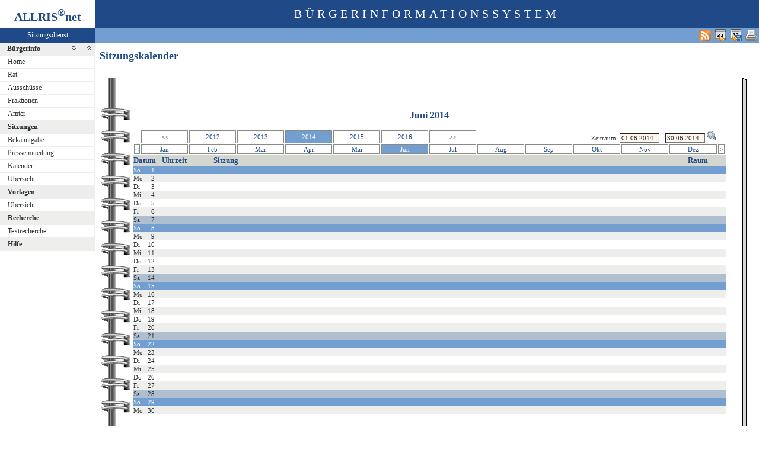

--- FILE ---
content_type: text/html
request_url: http://ris.westerstede.de/bi/si010_e.asp?PA=1&MM=6&YY=2014&toggleMenu=7
body_size: 3324
content:
<?xml version="1.0" encoding="iso-8859-1"?>
<!DOCTYPE html PUBLIC "-//W3C//DTD XHTML 1.0 Transitional//EN" "http://www.w3.org/TR/xhtml1/DTD/xhtml1-transitional.dtd">
<html xmlns="http://www.w3.org/1999/xhtml" xml:lang="de" lang="de">
<head>
	<link rel="stylesheet" href="conf/styles/defaults/styles.css" />
	<meta http-equiv="content-type" content="text/html; charset=iso-8859-1" />
	<title>Sitzungskalender</title>
	<meta name="description" content="ALLRIS net Version 3.9.5 (221117m)" />
	<meta name="language" content="de" />
	<meta name="keywords" content="Ratsinformationssystem, Ratsinfo, Sitzungsdienst, ALLRIS" />
	<meta name="classification" content="Government" />
	<meta name="rating" content="Safe For Kids" />
	<link rel="shortcut icon" type="image/x-icon" href="images/ALLRIS.ico" />
	<link rel="stylesheet" href="conf/_styles.css" />
	<link rel="stylesheet" href="conf/opt/alert/_styles.css" />
	<script type="text/javascript" src="opt/scripting/alert.js"></script>
	<link href="si010_e.asp?selfaction=ws&amp;template=rss1&amp;xsl=rss&amp;rss=1&amp;sid=990d532dd9cb33282e2e8f1a5af8dd1f" rel="alternate" type="application/rss+xml" title="Aktuelle Sitzungen" />
	<meta name="infoID" content="33.3950002.0" />
</head><body ><div>
<div id="allriscontainer" class="si010">
<div id="risleft"><div id="rislogo"><p class="topLogo">ALLRIS<sup>&reg;</sup>net</p></div>
<div id="risvari"><p class="topLeft"><a class="topLeft" href="http://www.cc-egov.de" target="_blank" title="ALLRIS&reg;net - derzeit 906 Besucher">Sitzungsdienst</a></p></div>
<div id="riswrap"><div id="rismenu"><ul id="menu">
<li><strong><div style="float: left;padding: 0 0.8em 0 0.65em;"><a href="/bi/si010_e.asp?PA=1&amp;MM=6&amp;YY=2014&amp;toggleMenu=1" title="Reduzieren">Bürgerinfo</a></div><div style="text-align: right;"><a href="/bi/si010_e.asp?PA=1&amp;MM=6&amp;YY=2014&amp;toggleMenu=-1" style="display:inline;"><img src="images/expand.gif" alt="Alle erweitern" title="Alle erweitern" /></a><a href="/bi/si010_e.asp?PA=1&amp;MM=6&amp;YY=2014&amp;toggleMenu=-2" style="display:inline;"><img src="images/collapse.gif" alt="Alle reduzieren" title="Alle reduzieren" /></a></div></strong></li>
<li>
	<ul>
	<li><a href="allris.net.asp" title="Startseite">Home</a></li>
	<li><a href="pa021.asp" title="Rat">Rat</a></li>
	<li><a href="au010.asp" title="Ausschüsse">Ausschüsse</a></li>
	<li><a href="fr010.asp" title="Fraktionen">Fraktionen</a></li>
	<li><a href="at010.asp" title="Ämter">Ämter</a></li>
	</ul>
</li>
<li><strong><a href="/bi/si010_e.asp?PA=1&amp;MM=6&amp;YY=2014&amp;toggleMenu=2" title="Reduzieren">Sitzungen</a></strong></li>
<li>
	<ul>
	<li><a href="do011_x.asp" title="Bekanntmachungen zu Sitzungen">Bekanntgabe</a></li>
	<li><a href="do012_x.asp" title="Pressemitteilungen zu Sitzungen">Pressemitteilung</a></li>
	<li><a href="si010_e.asp" title="Sitzungstermine aller Gremien">Kalender</a></li>
	<li><a href="si018_a.asp" title="Recherche nach wählbaren Suchkriterien">Übersicht</a></li>
	</ul>
</li>
<li><strong><a href="/bi/si010_e.asp?PA=1&amp;MM=6&amp;YY=2014&amp;toggleMenu=3" title="Reduzieren">Vorlagen</a></strong></li>
<li>
	<ul>
	<li><a href="vo040.asp" title="Recherche nach wählbaren Suchkriterien">Übersicht</a></li>
	</ul>
</li>
<li><strong><a href="/bi/si010_e.asp?PA=1&amp;MM=6&amp;YY=2014&amp;toggleMenu=4" title="Reduzieren">Recherche</a></strong></li>
<li>
	<ul>
	<li><a href="yw040.asp" title="Volltextsuche in Vorlagen, Sitzungen und Beschlüssen">Textrecherche</a></li>
	</ul>
</li>
<li><strong><a href="/bi/si010_e.asp?PA=1&amp;MM=6&amp;YY=2014&amp;toggleMenu=7" title="Erweitern">Hilfe</a></strong></li>
<li>
	<ul>
	</ul>
</li>
</ul>
</div></div>
</div>
<div id="risright"><div id="rishead"><p class="topHeadline">Bürgerinformationssystem</p></div>
<div id="risnavi"><ul id="navi_right">
<li><form action="si010_e.asp?PA=1&MM=6&YY=2014&toggleMenu=7" target="_blank" method="post" title="Druckansicht für diese Seite"><input type="image" src="images/print.gif" alt="Druckansicht für diese Seite"  /><input type="hidden" name="kaldatvonbis" value="01.06.2014-30.06.2014"  /><input type="hidden" name="selfAction" value="Druckansicht für diese Seite"  /></form></li>
<li><form action="si010_e.asp?PA=1&amp;MM=6&amp;YY=2014&amp;toggleMenu=7" method="post"><input type="image" src="images/calexp2.gif" alt="Sitzungstermine im Outlook-kompatiblen Format exportieren" title="Sitzungstermine im Outlook-kompatiblen Format exportieren"  /><input type="hidden" name="kaldatvonbis" value="01.06.2014-30.06.2014"  /><input type="hidden" name="selfAction" value="Inhalte exportieren"  /></form></li>
<li><a href="webcal://ris.westerstede.de/bi/si010_e.asp?PALFDNR=1&amp;selfaction=ws&amp;template=ical&amp;rss=128&amp;sid=990d532dd9cb33282e2e8f1a5af8dd1f" title="Sitzungstermine als Internetkalender abonnieren"><img src="images/calexp.gif" alt="Sitzungstermine als Internetkalender abonnieren" /></a></li>
<li><a href="si010_e.asp?selfaction=ws&amp;template=rss1&amp;xsl=rss&amp;rss=1&amp;sid=990d532dd9cb33282e2e8f1a5af8dd1f" target="_blank" title="RSS-Feed 'Aktuelle Sitzungen' abonnieren"><img src="images/rss.gif" alt="RSS-Feed 'Aktuelle Sitzungen' abonnieren" /></a></li>
</ul>
</div>
<div id="risname"><h1>Sitzungskalender&nbsp;&nbsp;</h1></div>
<div id="risprop"></div>
<div id="rismain"><div id="posOuterLocator"></div><table class="risdeco" cellspacing="0" cellpadding="0" border="0">
	<tr>
		<td><img src="images/deco/spir/nw.gif" alt=""  /></td>
		<td width="100%" style="background: URL(images/deco/spir/n.gif) repeat-x">&nbsp;</td>
		<td><img src="images/deco/spir/ne.gif" alt=""  /></td>
	</tr>
	<tr>
		<td style="background: URL(images/deco/spir/w.gif) repeat-y">&nbsp;</td>
		<td bgcolor="white"><script language="Javascript" type="text/javascript"><!--
//<![CDATA[
	function showCal(formName, elem, posDiv) {
		showCalPos(formName, elem, 0, 25, posDiv);
	}

	function showCalPos(formName, elem, xPos, yPos, posDiv) {
		document.getElementById(elem).blur();
		mm = document.getElementById(elem).value.slice(3,5);
		yy = document.getElementById(elem).value.slice(6,10);
		elem = formName + '.' + elem;
		if (mm >= 1 && mm <= 12 && yy > 0) {
			showCalendar(elem, mm, yy, xPos, yPos, posDiv);
		} else {
			showCalendar(elem, '', '', xPos, yPos, posDiv);
		}
	}

	function on_change() {
	}

//]]>
--></script>
<script type="text/javascript" language="Javascript" src="opt/forum/calControl.js"></script>
	<table width="100%" cellspacing="0" cellpadding="0" border="0">
	<tr>
		<td width="50%">&nbsp;</td>		<td nowrap="nowrap"><h2 align="center">Juni&nbsp;2014</h2>		</td>		<td width="50%">&nbsp;</td>	</tr>
	</table>
	<table width="100%" cellspacing="2" cellpadding="1" border="0">
	<tr>
		<td><div id="posInnerLocator" style="position:absolute;"></div>&nbsp;</td>		<td align="center" style="border: 1px solid #888a85;"><a href="/bi/si010_e.asp?PA=1&amp;MM=6&amp;YY=2009" title="5 Jahre zurück" style="display: block;">&lt;&lt;</a></td>		<td align="center" style="border: 1px solid #888a85;"><a href="/bi/si010_e.asp?PA=1&amp;MM=6&amp;YY=2012" title="Juni 2012" style="display: block;">2012</a></td>		<td align="center" style="border: 1px solid #888a85;"><a href="/bi/si010_e.asp?PA=1&amp;MM=6&amp;YY=2013" title="Juni 2013" style="display: block;">2013</a></td>		<td align="center" style="border: 1px solid #888a85; vertical-align: middle;" class="zl17" >2014</td>		<td align="center" style="border: 1px solid #888a85;"><a href="/bi/si010_e.asp?PA=1&amp;MM=6&amp;YY=2015" title="Juni 2015" style="display: block;">2015</a></td>		<td align="center" style="border: 1px solid #888a85;"><a href="/bi/si010_e.asp?PA=1&amp;MM=6&amp;YY=2016" title="Juni 2016" style="display: block;">2016</a></td>		<td align="center" style="border: 1px solid #888a85;"><a href="/bi/si010_e.asp?PA=1&amp;MM=6&amp;YY=2019" title="5 Jahre vor" style="display: block;">&gt;&gt;</a></td>		<td align="right" colspan="5"><form method="post" action="/bi/si010_e.asp" name="kaldatform" id="kaldatform" style="margin:0"><div id="posDiv" style="position:absolute;"></div><div id="calDiv" style="position:absolute; visibility:hidden; z-index:1000;"></div>Zeitraum:&nbsp;<input type="text" size="9" name="kaldatvon" id="kaldatvon" value="01.06.2014" onclick="showCal('kaldatform', 'kaldatvon');" onchange="on_change()"  /> - <input type="text" size="9" name="kaldatbis" id="kaldatbis" value="30.06.2014" onclick="showCal('kaldatform', 'kaldatbis');" onchange="on_change()"  />
<input type="image" class="il1" src="images/lupe.gif" alt="Datumsbereich auswählen"  /><input type="hidden" name="SEL_PAGE_N" value="SI010"  /><input type="hidden" name="NAVM_8sfBB1eCSSsHH0Ma" value="nvR6kNSIeS8ntn8r"  /></form></td>		<td>&nbsp;</td>	</tr>
	<tr>
		<td align="center" style="border: 1px solid #888a85;" width="1%"><a href="/bi/si010_e.asp?PA=1&amp;MM=5&amp;YY=2014" title="Vorheriger Monat" style="display: block;">&lt;</a></td>		<td align="center" style="border: 1px solid #888a85;" width="8%"><a href="/bi/si010_e.asp?PA=1&amp;MM=1&amp;YY=2014" title="Januar 2014" style="display: block;">Jan</a></td>		<td align="center" style="border: 1px solid #888a85;" width="8%"><a href="/bi/si010_e.asp?PA=1&amp;MM=2&amp;YY=2014" title="Februar 2014" style="display: block;">Feb</a></td>		<td align="center" style="border: 1px solid #888a85;" width="8%"><a href="/bi/si010_e.asp?PA=1&amp;MM=3&amp;YY=2014" title="März 2014" style="display: block;">Mar</a></td>		<td align="center" style="border: 1px solid #888a85;" width="8%"><a href="/bi/si010_e.asp?PA=1&amp;MM=4&amp;YY=2014" title="April 2014" style="display: block;">Apr</a></td>		<td align="center" style="border: 1px solid #888a85;" width="8%"><a href="/bi/si010_e.asp?PA=1&amp;MM=5&amp;YY=2014" title="Mai 2014" style="display: block;">Mai</a></td>		<td class="zl17" align="center" style="border: 1px solid #888a85;" width="8%">Jun</td>		<td align="center" style="border: 1px solid #888a85;" width="8%"><a href="/bi/si010_e.asp?PA=1&amp;MM=7&amp;YY=2014" title="Juli 2014" style="display: block;">Jul</a></td>		<td align="center" style="border: 1px solid #888a85;" width="8%"><a href="/bi/si010_e.asp?PA=1&amp;MM=8&amp;YY=2014" title="August 2014" style="display: block;">Aug</a></td>		<td align="center" style="border: 1px solid #888a85;" width="8%"><a href="/bi/si010_e.asp?PA=1&amp;MM=9&amp;YY=2014" title="September 2014" style="display: block;">Sep</a></td>		<td align="center" style="border: 1px solid #888a85;" width="8%"><a href="/bi/si010_e.asp?PA=1&amp;MM=10&amp;YY=2014" title="Oktober 2014" style="display: block;">Okt</a></td>		<td align="center" style="border: 1px solid #888a85;" width="8%"><a href="/bi/si010_e.asp?PA=1&amp;MM=11&amp;YY=2014" title="November 2014" style="display: block;">Nov</a></td>		<td align="center" style="border: 1px solid #888a85;" width="8%"><a href="/bi/si010_e.asp?PA=1&amp;MM=12&amp;YY=2014" title="Dezember 2014" style="display: block;">Dez</a></td>		<td align="center" style="border: 1px solid #888a85;" width="1%"><a href="/bi/si010_e.asp?PA=1&amp;MM=7&amp;YY=2014" title="Nächster Monat" style="display: block;">&gt;</a></td>	</tr>
	</table>
<table class="tl1" cellspacing="0" cellpadding="1" border="0">
	<tr class="zw1"><th colspan="2">Datum</th><th>Uhrzeit</th><th>&nbsp;</th><th colspan="4" width="80%">Sitzung</th><th>Raum</th>	</tr>
	<tr class="zl17">
<td class="text2" width="20">So</td><td class="text2" width="20">&nbsp;&nbsp;1</td>
		<td colspan="8">&nbsp;</td>
	</tr>
	<tr class="zl11">
<td class="text2" width="20">Mo</td><td class="text2" width="20">&nbsp;&nbsp;2</td>
		<td colspan="8">&nbsp;</td>
	</tr>
	<tr class="zl12">
<td class="text2" width="20">Di</td><td class="text2" width="20">&nbsp;&nbsp;3</td>
		<td colspan="8">&nbsp;</td>
	</tr>
	<tr class="zl11">
<td class="text2" width="20">Mi</td><td class="text2" width="20">&nbsp;&nbsp;4</td>
		<td colspan="8">&nbsp;</td>
	</tr>
	<tr class="zl12">
<td class="text2" width="20">Do</td><td class="text2" width="20">&nbsp;&nbsp;5</td>
		<td colspan="8">&nbsp;</td>
	</tr>
	<tr class="zl11">
<td class="text2" width="20">Fr</td><td class="text2" width="20">&nbsp;&nbsp;6</td>
		<td colspan="8">&nbsp;</td>
	</tr>
	<tr class="zl16">
<td class="text2" width="20">Sa</td><td class="text2" width="20">&nbsp;&nbsp;7</td>
		<td colspan="8">&nbsp;</td>
	</tr>
	<tr class="zl17">
<td class="text2" width="20">So</td><td class="text2" width="20">&nbsp;&nbsp;8</td>
		<td colspan="8">&nbsp;</td>
	</tr>
	<tr class="zl11">
<td class="text2" width="20">Mo</td><td class="text2" width="20">&nbsp;&nbsp;9</td>
		<td colspan="8">&nbsp;</td>
	</tr>
	<tr class="zl12">
<td class="text2" width="20">Di</td><td class="text2" width="20">10</td>
		<td colspan="8">&nbsp;</td>
	</tr>
	<tr class="zl11">
<td class="text2" width="20">Mi</td><td class="text2" width="20">11</td>
		<td colspan="8">&nbsp;</td>
	</tr>
	<tr class="zl12">
<td class="text2" width="20">Do</td><td class="text2" width="20">12</td>
		<td colspan="8">&nbsp;</td>
	</tr>
	<tr class="zl11">
<td class="text2" width="20">Fr</td><td class="text2" width="20">13</td>
		<td colspan="8">&nbsp;</td>
	</tr>
	<tr class="zl16">
<td class="text2" width="20">Sa</td><td class="text2" width="20">14</td>
		<td colspan="8">&nbsp;</td>
	</tr>
	<tr class="zl17">
<td class="text2" width="20">So</td><td class="text2" width="20">15</td>
		<td colspan="8">&nbsp;</td>
	</tr>
	<tr class="zl11">
<td class="text2" width="20">Mo</td><td class="text2" width="20">16</td>
		<td colspan="8">&nbsp;</td>
	</tr>
	<tr class="zl12">
<td class="text2" width="20">Di</td><td class="text2" width="20">17</td>
		<td colspan="8">&nbsp;</td>
	</tr>
	<tr class="zl11">
<td class="text2" width="20">Mi</td><td class="text2" width="20">18</td>
		<td colspan="8">&nbsp;</td>
	</tr>
	<tr class="zl12">
<td class="text2" width="20">Do</td><td class="text2" width="20">19</td>
		<td colspan="8">&nbsp;</td>
	</tr>
	<tr class="zl11">
<td class="text2" width="20">Fr</td><td class="text2" width="20">20</td>
		<td colspan="8">&nbsp;</td>
	</tr>
	<tr class="zl16">
<td class="text2" width="20">Sa</td><td class="text2" width="20">21</td>
		<td colspan="8">&nbsp;</td>
	</tr>
	<tr class="zl17">
<td class="text2" width="20">So</td><td class="text2" width="20">22</td>
		<td colspan="8">&nbsp;</td>
	</tr>
	<tr class="zl11">
<td class="text2" width="20">Mo</td><td class="text2" width="20">23</td>
		<td colspan="8">&nbsp;</td>
	</tr>
	<tr class="zl12">
<td class="text2" width="20">Di</td><td class="text2" width="20">24</td>
		<td colspan="8">&nbsp;</td>
	</tr>
	<tr class="zl11">
<td class="text2" width="20">Mi</td><td class="text2" width="20">25</td>
		<td colspan="8">&nbsp;</td>
	</tr>
	<tr class="zl12">
<td class="text2" width="20">Do</td><td class="text2" width="20">26</td>
		<td colspan="8">&nbsp;</td>
	</tr>
	<tr class="zl11">
<td class="text2" width="20">Fr</td><td class="text2" width="20">27</td>
		<td colspan="8">&nbsp;</td>
	</tr>
	<tr class="zl16">
<td class="text2" width="20">Sa</td><td class="text2" width="20">28</td>
		<td colspan="8">&nbsp;</td>
	</tr>
	<tr class="zl17">
<td class="text2" width="20">So</td><td class="text2" width="20">29</td>
		<td colspan="8">&nbsp;</td>
	</tr>
	<tr class="zl11">
<td class="text2" width="20">Mo</td><td class="text2" width="20">30</td>
		<td colspan="8">&nbsp;</td>
	</tr>
</table>
</td>
<td style="background: URL(images/deco/spir/e.gif) repeat-y">&nbsp;</td>
	</tr>
	<tr>
		<td><img src="images/deco/spir/sw.gif" alt=""  /></td>
		<td width="100%" style="background: URL(images/deco/spir/s.gif) repeat-x">&nbsp;</td>
		<td><img src="images/deco/spir/se.gif" alt=""  /></td>
	</tr>
</table>
</div>
<div id="risfoot"><div id="foot_right"><p><a href="#" title="Besucher seit dem 01.01.2009">32207716 Besucher seit dem 01.01.2009</a></p></div>
<div id="foot_center" ><p><a href="http://www.cc-egov.de/sitzungsdienst.htm" target="_blank" title="Mehr zum Thema Sitzungsdienst">CC e-gov GmbH</a></p></div><div id="foot_left" ><p><a href="http://www.cc-egov.de/referenzen.htm" target="_blank" title="ALLRIS&reg;net-Referenzen">ALLRIS<sup>&reg;</sup>net</a></p></div></div>
</div>
</div>
</div></body>
</html>


--- FILE ---
content_type: application/javascript
request_url: http://ris.westerstede.de/bi/opt/forum/calControl.js
body_size: 2754
content:
var TODAY = new Date();
var calDiv = null;
var calDivXRel, calDivYRel;
var weekendColor = "#e0e0e0";
var fontface = "Verdana";
var isNS6up = ((navigator.userAgent.toLowerCase().indexOf('mozilla')!=-1) && ((navigator.userAgent.toLowerCase().indexOf('spoofer')==-1) && (navigator.userAgent.toLowerCase().indexOf('compatible') == -1))) && (parseInt(navigator.appVersion) >= 5);
var isIE4up = (navigator.userAgent.toLowerCase().indexOf("msie") != -1) && (parseInt(navigator.appVersion) >= 4);
var deltaX, deltaY;

deltaX = 0;
deltaY = 0;

Calendar.MonthNames = ["Januar", "Februar", "März", "April", "Mai", "Juni", "Juli", "August", "September", "Oktober", "November", "Dezember"];
Calendar.DaysInMonthNY = [31, 28, 31, 30, 31, 30, 31, 31, 30, 31, 30, 31];
Calendar.DaysInMonthLY = [31, 29, 31, 30, 31, 30, 31, 31, 30, 31, 30, 31];

function Calendar(elem, myMonth, myYear) {
	if ((myMonth == null) && (myYear == null))	return;

	if (myMonth == null) {
		this.gMonthName = null;
		this.gMonth = null;
	} else {
		this.gMonthName = Calendar.MonthNames[myMonth];
		this.gMonth = new Number(myMonth);
	}

	this.gYear = myYear;
	this.gReturnItem = elem;
}

Calendar.getDaysOfMonth = function(myMonth, myYear) {
	if ((myYear % 4) == 0) {
		if ((myYear % 100) == 0 && (myYear % 400) != 0) {
			return Calendar.DaysInMonthNY[myMonth];
		} else {
			return Calendar.DaysInMonthLY[myMonth];
		}
	} else {
		return Calendar.DaysInMonthNY[myMonth];
	}
}

Calendar.addMonthsToDate = function(myMonth, myYear, incMonth, incYear) {
	var retValues = new Array();
	var diffMonth;
	diffMonth = parseInt(myMonth) + parseInt(incMonth);
	retValues[0] = (((diffMonth) % 12) + 12) % 12;
	retValues[1] =  parseInt(myYear) + parseInt(incYear) + Math.floor(diffMonth / 12);
	return retValues;
}

Calendar.prototype.makeHTML = function() {
	var retCode = ""
	
	// Tabellen oeffnen
	retCode += '<table width="180" border="0" cellpadding="1" cellspacing="0"><tr><td class="calHeaderYMSelected">';

	retCode += '<table width="100%" border="0" cellpadding="0" cellspacing="0"><tr><td class="calHeaderYM">';
	retCode += 'Wählen Sie ein Datum';
	retCode += '</td><td align="right" class="calHeaderYM">';
	retCode += '<a href="javascript:void(0);" onClick="hideLayer(); window.status=\'\'; return true;" onMouseOver="window.status=\'Schliessen\'; return true;" onMouseOut="window.status=\'\'; return true;" >[x]</a>';
	retCode += '</td></tr></table>';

	// Anzeige Monat / Jahr
	retCode += '<table width="100%" border="0" cellpadding="2" cellspacing="0"><tr><td class="calHeaderYMAlternating">' + this.gMonthName + ' ' + this.gYear + '</td></tr></table>';

	// Monats- und Jahresnavigation
	var prevMMYYYY = Calendar.addMonthsToDate(this.gMonth, this.gYear, -1, 0);
	var prevMM = prevMMYYYY[0];
	var prevYYYY = prevMMYYYY[1];
	//
	var nextMMYYYY = Calendar.addMonthsToDate(this.gMonth, this.gYear, 1, 0);
	var nextMM = nextMMYYYY[0];
	var nextYYYY = nextMMYYYY[1];
	//
	retCode += '<table width="100%" border="1" cellspacing="0" cellpadding="0"><tr>';
	retCode += '<td align="center" class="calDimSun"><a href="javascript:void(0);" onMouseOver="window.status=\'Ein Jahr zur&uuml;ck\'; return true;" onMouseOut="window.status=\'\'; return true;" onClick="renderCalendar(\'' + this.gReturnItem + '\', \'' + this.gMonth + '\', \'' + (parseInt(this.gYear)-1) + '\');">[&lt;Jahr]<\/a></td>';
	retCode += '<td align="center" class="calDimSun"><a href="javascript:void(0);" onMouseOver="window.status=\'Einen Monat zur&uuml;ck\'; return true;" onMouseOut="window.status=\'\'; return true;" onClick="renderCalendar(\'' + this.gReturnItem + '\', \'' + prevMM + '\', \'' + prevYYYY + '\');">[&lt;Mon]<\/a></td>';
	retCode += '<td align="center" class="calDimSun"></td>';
	retCode += '<td align="center" class="calDimSun"><a href="javascript:void(0);" onMouseOver="window.status=\'Einen Monat vorw&auml;rts\'; return true;" onMouseOut="window.status=\'\'; return true;" onClick="renderCalendar(\'' + this.gReturnItem + '\', \'' + nextMM + '\', \'' + nextYYYY + '\');">[Mon&gt;]<\/a></td>';
	retCode += '<td align="center" class="calDimSun"><a href="javascript:void(0);" onMouseOver="window.status=\'Ein Jahr vorw&auml;rts\'; return true;" onMouseOut="window.status=\'\'; return true;" onClick="renderCalendar(\'' + this.gReturnItem + '\', \'' + this.gMonth + '\', \'' + (parseInt(this.gYear)+1) + '\');">[Jahr&gt;]<\/a></td>';
	retCode += '</tr></table>';

	// Abstand
	retCode += '<table width="100%" border="0" cellpadding="0" cellspacing="0"><tr><td><img src="images/einpix.gif" alt="" width="1" height="10"></td></tr></table>';

	// Monatsuebersicht
	retCode += this.getCalendarCode();

	// Abstand
	retCode += '<table width="100%" border="0" cellpadding="0" cellspacing="0"><tr><td><img src="images/einpix.gif" alt="" width="1" height="3"></td></tr></table>';

	// Tabellen schliessen
	retCode += "</td></tr></table>";

	return retCode;
}

Calendar.prototype.getCalendarCode = function() {
	var retCode = "";
	retCode += '<div align=center><table border="1" bgcolor="white">';
	retCode += this.getHeaderCode()
	retCode += this.getMonthCode();
	retCode += '</table></div>';
	return retCode;
}

Calendar.prototype.getHeaderCode = function() {
	var retCode;
	
	retCode = "<tr>";
	retCode += "<td width=\"14%\" class=\"calHWeekC\">Mo</td>";
	retCode += "<td width=\"14%\" class=\"calHWeekC\">Di</td>";
	retCode += "<td width=\"14%\" class=\"calHWeekC\">Mi</td>";
	retCode += "<td width=\"14%\" class=\"calHWeekC\">Do</td>";
	retCode += "<td width=\"14%\" class=\"calHWeekC\">Fr</td>";
	retCode += "<td width=\"14%\" class=\"calHSatC\">Sa</td>";
	retCode += "<td width=\"14%\" class=\"calHSunC\">So</td>";
	retCode += "</tr>";
	
	return retCode;
}

Calendar.prototype.getMonthCode = function() {
	var myDate = new Date();
	myDate.setDate(1);
	myDate.setMonth(this.gMonth);
	myDate.setFullYear(this.gYear);

	var myFirstDay = (myDate.getDay() + 6) % 7;
	var myDay = 1;
	var myLastDay = Calendar.getDaysOfMonth(this.gMonth, this.gYear);
	var isLastDay = false;
	var retCode = "";

	/*
	Get day for the 1st of the requested month/year..
	Place as many blank cells before the 1st day of the month as necessary. 
	*/
	retCode = retCode + "<tr>";
	for (i=0; i<myFirstDay; i++) {
		retCode = retCode + "<td width=\"14%\" class=\"" + this.getDayClass(i) + "\"> </td>";
	}

	// Write rest of the 1st week
	for (j=myFirstDay; j<7; j++) {
		retCode = retCode + "<td width=\"14%\" class=\"" + this.getDayClass(j) + "\">" + 
			"<A HREF='javascript:void(0);' " + 
				"onMouseOver=\"window.status='Datum " + this.getFormattedDate(myDay) + " setzen'; return true;\" " +
				"onMouseOut=\"window.status=' '; return true;\" " +
				"onClick=\"document." + this.gReturnItem + ".value='" + 
				this.getFormattedDate(myDay) + 
				"'; on_change(); hideLayer();\">" + 
				this.getDayCode(myDay) + 
			"</a>" + 
			"</td>";
		myDay++;
	}
	retCode = retCode + "</tr>";

	// Write the rest of the weeks
	for (k=2; k<7; k++) {
		retCode = retCode + "<tr>";

		for (j=0; j<7; j++) {
			retCode = retCode + "<td width=\"14%\" class=\"" + this.getDayClass(j) + "\">" + 
				"<a href='javascript:void(0);' " +
					"onMouseOver=\"window.status='Datum " + this.getFormattedDate(myDay) + " setzen'; return true;\" " +
					"onMouseOut=\"window.status=' '; return true;\" " +
					"onClick=\"document." + this.gReturnItem + ".value='" + 
					this.getFormattedDate(myDay) + 
					"'; on_change(); hideLayer();\">" + 
				this.getDayCode(myDay) + 
				"</a>" + 
				"</td>";
			myDay++;

			if (myDay > myLastDay) {
				isLastDay = true;
				break;
			}
		}

		if (j == 6) {
			retCode = retCode + "</tr>";
		}
		if (isLastDay) {
			break;
		}
	}
	
	// Auffuellen der letzten Woche
	for (m=1; m<(7-j); m++) {
			retCode = retCode + "<td width=\"14%\" class=\"" + this.getDayClass(j+m) + "\"> </td>";
	}
	
	return retCode;
}

Calendar.prototype.getDayCode = function(myDay) {
	if ((myDay == TODAY.getDate()) && (this.gMonth == TODAY.getMonth()) && (this.gYear == TODAY.getFullYear())) {
		return ("<span style=\"background-color:yellow\">" + myDay + "</span>");
	} else {
		return (myDay);
	}
}

Calendar.prototype.getDayClass = function(myDay) {
	var i, dayClass;
	if (myDay == 5) {
		dayClass = "calSatC";
	} else {
		if (myDay == 6) {
			dayClass = "calSunC";
		} else {
			dayClass = "calWeekC";
		}
	}
	return dayClass;
}

Calendar.prototype.getFormattedDate = function(myDay) {
	var myMonth = 1 + this.gMonth;
	myMonth = '0' + myMonth
	myMonth = myMonth.substr(myMonth.length - 2, 2)
	myDay = '0' + myDay
	myDay = myDay.substr(myDay.length - 2, 2)
	return myDay + "." + myMonth + "." + this.gYear;
}

function showLayer(){
	calDiv.style.visibility="visible";
	return true
}

function hideLayer(){
	calDiv.style.visibility="hidden";
	return true;
}

function renderCalendar(elem, myMonth, myYear) {
	var myCal = new Calendar(elem, myMonth, myYear);
	hideLayer();
	calDiv.innerHTML =  myCal.makeHTML();
	showLayer();
}

function showCalendar(elem, myMonth, myYear, xPosRel, yPosRel, posDivName) {
	showCalendarOpt(elem, myMonth, myYear, xPosRel, yPosRel, posDivName);
	if (isIE4up) {
		showCalendarOpt(elem, myMonth, myYear, xPosRel, yPosRel, posDivName);
	}
}

function showCalendarOpt(elem, myMonth, myYear, xPosRel, yPosRel, posDivName) {
	if (myMonth == "" || myMonth == null) {
		myMonth = new String(TODAY.getMonth());
	} else {
		// kein parseInt() wg. Bug in Javascript bei parseInt('08') und parseInt('09')
		myMonth = myMonth - 1;
	}
	if (myYear == "" || myYear == null) {
		myYear = new String(TODAY.getFullYear().toString());
	} else {
		myYear  = parseInt(myYear );
	}
	calDiv = document.getElementById('calDiv');
	calDivXRel = xPosRel;
	calDivYRel = yPosRel;
	moveLayer(posDivName);
	renderCalendar(elem, myMonth, myYear);
}

function moveLayer(myPosDivName){
	var posDivName = myPosDivName
	if (calDiv) {
		if (posDivName == "" || posDivName == null) {
			posDivName = 'posDiv'
		}
		var posDiv = document.getElementById(posDivName);
		if (posDiv) {
			var oleft = posDiv.offsetLeft + calDivXRel + deltaX;
			var otop = posDiv.offsetTop + calDivYRel + deltaY;
			var posOuterLocator = document.getElementById('posOuterLocator');
			if (posOuterLocator) {
				oleft = oleft - posOuterLocator.offsetLeft;
			}
			calDiv.style.left =  oleft + 'px';
			calDiv.style.top = otop + 'px';
		}
	}
}

window.onresize=function(){moveLayer();}